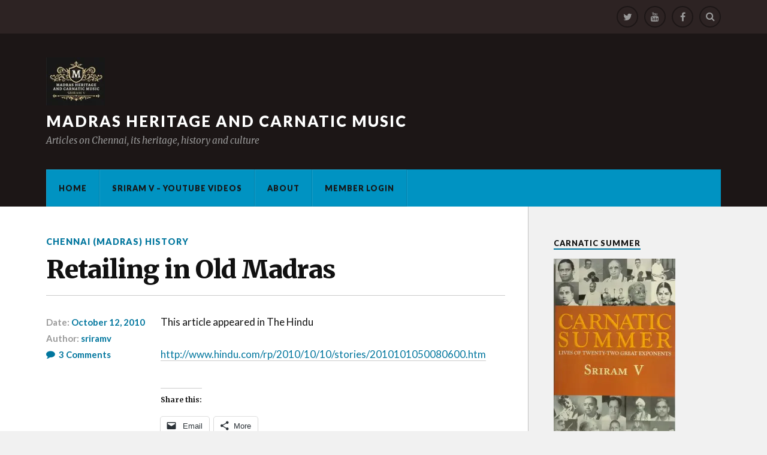

--- FILE ---
content_type: application/javascript
request_url: https://sriramv.com/_static/??-eJydj8sKAjEMRX/IGgpSdSF+SyfNDB2mD5qUwb83XSjoTnch9+YcsleDJQtlgbr1JWaG6mMwidJEzXCfGFusEosmnpmEYWWYmx4ZyuG48mH/hREzbj0Qw+KFdv9gYNGQXvA3eTAzofxvmMlLbzqEyFi6YrGM/dcbw/XRUOM93ezZXU7WXZ19Avbkb3o=
body_size: 20456
content:
/**
 * Define global variables so that the core plugin and 3rd party plugins can use them
 *
 */

// Paid Member Subscription submit buttons
var pms_payment_buttons

// Field wrappers
var $pms_auto_renew_field

// Checked Subscription
var $pms_checked_subscription
var $pms_checked_paygate

// Unavailable gateways message
var $pms_gateways_not_available

// Text placeholder for the payment buttons while processing
var pms_payment_button_loading_placeholder_text

// Form object
var $pms_form

// WPPB Email Confirmation
var is_pb_email_confirmation_on

// Billing Fields
var $pms_section_billing_details

// Billing Fields Toggle
var $pms_billing_toggle

/**
 * Core plugin
 *
 */
jQuery( function($) {

    if( window.history.replaceState ) {

        currentURL = window.location.href;

        currentURL = pms_remove_query_arg( 'pmsscscd', currentURL );
        currentURL = pms_remove_query_arg( 'pmsscsmsg', currentURL );
        currentURL = pms_remove_query_arg( 'pms_gateway_payment_action', currentURL );
        currentURL = pms_remove_query_arg( 'pms_gateway_payment_id', currentURL );
        currentURL = pms_remove_query_arg( 'subscription_plan_id', currentURL );
        currentURL = pms_remove_query_arg( 'pms_wppb_custom_success_message', currentURL );
        currentURL = pms_remove_query_arg( 'redirect_to', currentURL );

        if ( currentURL != window.location.href )
            window.history.replaceState( null, null, currentURL );
    }


    /*
     * Strips one query argument from a given URL string
     *
     */
    function pms_remove_query_arg( key, sourceURL ) {

        var rtn = sourceURL.split("?")[0],
            param,
            params_arr = [],
            queryString = (sourceURL.indexOf("?") !== -1) ? sourceURL.split("?")[1] : "";

        if (queryString !== "") {
            params_arr = queryString.split("&");
            for (var i = params_arr.length - 1; i >= 0; i -= 1) {
                param = params_arr[i].split("=")[0];
                if (param === key) {
                    params_arr.splice(i, 1);
                }
            }

            rtn = rtn + "?" + params_arr.join("&");

        }

        if(rtn.split("?")[1] == "") {
            rtn = rtn.split("?")[0];
        }

        return rtn;
    }

    // Paid Member Subscriptions submit buttons
    pms_payment_buttons  = 'input[name=pms_register], '
    pms_payment_buttons += 'input[name=pms_new_subscription], '
    pms_payment_buttons += 'input[name=pms_change_subscription], '
    pms_payment_buttons += 'input[name=pms_upgrade_subscription], '
    pms_payment_buttons += 'input[name=pms_renew_subscription], '
    pms_payment_buttons += 'input[name=pms_confirm_retry_payment_subscription], '
    pms_payment_buttons += 'input[name=pms_update_payment_method], '
    pms_payment_buttons += '#pms-paypal-express-confirmation-form input[type="submit"], '

    // Profile Builder submit buttons
    pms_payment_buttons += '.wppb-register-user input[name=register]'

    // Subscription plans and payment gateway selectors
    var subscription_plan_selector = 'input[name=subscription_plans]'
    var paygate_selector           = 'input.pms_pay_gate'

    var settings_recurring = $('input[name="pms_default_recurring"]').val()

    $pms_section_billing_details = $('.pms-section-billing-details')
    $pms_billing_toggle          = $('#pms_billing_toggle_checkbox')
    is_pb_email_confirmation_on  = $pms_section_billing_details.siblings('.pms-email-confirmation-payment-message').length > 0 ? true : false

    // Field wrappers
    $pms_auto_renew_field = jQuery( '.pms-subscription-plan-auto-renew' )

    // Checked Subscription
    $pms_checked_subscription = jQuery( subscription_plan_selector + '[type=radio]' ).length > 0 ? jQuery( subscription_plan_selector + '[type=radio]:checked' ) : jQuery( subscription_plan_selector + '[type=hidden]' )
    $pms_checked_paygate      = jQuery( paygate_selector + '[type=radio]' ).length > 0 ? jQuery( paygate_selector + '[type=radio]:checked' ) : jQuery( paygate_selector + '[type=hidden]' )

    // Unavailable gateways message
    $pms_gateways_not_available = jQuery( '#pms-gateways-not-available' )

    pms_payment_button_loading_placeholder_text = $('#pms-submit-button-loading-placeholder-text').text()

    /*
     * Hide "automatically renew subscription" checkbox for manual payment gateway
     *
     */
    jQuery(document).ready( function() {

        /**
         * Set checked payment gateway when clicking on a payment gateway radio
         *
         */
        $( document ).on( 'click', paygate_selector, function() {

            if( $(this).is(':checked') )
                $pms_checked_paygate = $(this)

            // Show / hide extra payment gateway fields
            if( $pms_checked_paygate.data('type') == 'extra_fields' ){
                $('.pms-paygate-extra-fields').hide()
                $('.pms-paygate-extra-fields-' + $pms_checked_paygate.val() ).show()
            } else
                $('.pms-paygate-extra-fields' ).hide()

            // Show billing fields
            handle_billing_fields_display()

            // Show/hide billing cycles
            handle_billing_cycles_display( $pms_checked_paygate.val() )

        })


        /**
         * Handle auto-renew checkbox and payment gateways display when clicking on a subscription plan
         *
         */
        $( document ).on( 'click', subscription_plan_selector + '[type=radio], ' + subscription_plan_selector + '[type="hidden"]', function() {

            if( $(this).is(':checked') )
                $pms_checked_subscription = $(this)

            if( typeof $pms_form == 'undefined' )
                $pms_form = $(this).closest('form')

            handle_auto_renew_field_display()
            handle_payment_gateways_display()

            // Show billing fields
            handle_billing_fields_display()

        })

        /** Billing fields PWYW compatibility */
        $(document).on('change', '.pms_pwyw_pricing', handle_billing_fields_display )
        $(document).on('keyup', '.pms_pwyw_pricing', handle_billing_fields_display )

        /**
         * Handle the auto renew checkbox field display in the page
         *
         */
        function handle_auto_renew_field_display() {

            if ( $pms_checked_subscription.data('recurring') == 1 && $pms_checked_paygate.data('recurring') != 'undefined' )
                $pms_auto_renew_field.show()
            else
                $pms_auto_renew_field.hide()


            if ($pms_checked_subscription.data('recurring') == 0) {

                if (settings_recurring == 1)
                    $pms_auto_renew_field.show()

            }

            if ( ( $pms_checked_subscription.data('fixed_membership') == 'on' && $pms_checked_subscription.data('allow_renew') != 'on' ) || $pms_checked_subscription.data('recurring') == 2 || $pms_checked_subscription.data('recurring') == 3 ) {
                $pms_auto_renew_field.hide()
            }

            if ( ( $pms_checked_subscription.data('fixed_membership') != 'on' && $pms_checked_subscription.data('duration') == 0 ) || ( $pms_checked_subscription.data('price') == 0 && !( $pms_checked_subscription.data('sign_up_fee') > 0 ) ) ) {

                if ( typeof $pms_checked_subscription.data('discountedPrice') == 'undefined' )
                    $pms_auto_renew_field.hide()
                else if ( typeof $pms_checked_subscription.data('isFullDiscount') != 'undefined' && $pms_checked_subscription.data('isFullDiscount') == true && $pms_checked_subscription.data('discountRecurringPayments') == 1 )
                    $pms_auto_renew_field.hide()

            }

            // show auto-renew checkbox for pro-rated plans that recur
            if ( $pms_checked_subscription.data('recurring') != 'undefined' && $pms_checked_subscription.data('recurring') != 3 && $pms_checked_subscription.data('recurring') != 2 ) {

                if ( $pms_checked_subscription.data('fixed_membership') != 'on' || ( $pms_checked_subscription.data('fixed_membership') == 'on' && $pms_checked_subscription.data('allow_renew') == 'on' ) ){

                    if ( typeof $pms_checked_subscription.data('prorated_discount') != 'undefined' && $pms_checked_subscription.data('prorated_discount') > 0 )
                        $pms_auto_renew_field.show()

                }

            }

        }


        /**
         * Handle the payment gateways radio buttons field display in the page
         *
         */
        function handle_payment_gateways_display() {

            // Before anything we display all gateways
            $('#pms-paygates-wrapper').show()
            $(paygate_selector).removeAttr('disabled')
            $(paygate_selector).closest('label').show()


            // Support for "trial"
            if ( $.pms_plan_has_trial() ) {
                $(paygate_selector + ':not([data-trial])').attr('disabled', true);
                $(paygate_selector + ':not([data-trial])').closest('label').hide();

            }


            // Support for "sign_up_fee"
            if ( $.pms_plan_has_signup_fee() ) {

                $(paygate_selector + ':not([data-sign_up_fee])').attr('disabled', true);
                $(paygate_selector + ':not([data-sign_up_fee])').closest('label').hide();

            }


            // Support for "recurring"
            if ($pms_checked_subscription.data('recurring') == 2) {

                $(paygate_selector + ':not([data-recurring])').attr('disabled', true);
                $(paygate_selector + ':not([data-recurring])').closest('label').hide();


            } else if ($pms_checked_subscription.data('recurring') == 1) {

                if ($pms_auto_renew_field.find('input[type=checkbox]').is(':checked')) {
                    $(paygate_selector + ':not([data-recurring])').attr('disabled', true);
                    $(paygate_selector + ':not([data-recurring])').closest('label').hide();
                }

            } else if (!$pms_checked_subscription.data('recurring')) {

                if (settings_recurring == 1) {
                    if ($pms_auto_renew_field.find('input[type=checkbox]').is(':checked')) {
                        $(paygate_selector + ':not([data-recurring])').attr('disabled', true);
                        $(paygate_selector + ':not([data-recurring])').closest('label').hide();
                    }
                } else if (settings_recurring == 2) {

                    $(paygate_selector + ':not([data-recurring])').attr('disabled', true);
                    $(paygate_selector + ':not([data-recurring])').closest('label').hide();

                }

            }


            // Select the first first available payment gateway by default after hiding the gateways
            if ($(paygate_selector + ':not([disabled]):checked').length == 0)
                $(paygate_selector + ':not([disabled])').first().trigger('click');


            if ($(paygate_selector).length > 0) {

                /**
                 * Handle case where no payment gateways are available
                 *
                 */
                if ($(paygate_selector + ':not([disabled])').length == 0) {

                    // Display the "no payment gateways are available" message
                    $pms_gateways_not_available.show();

                    // Hide credit card fields
                    $('.pms-paygate-extra-fields' ).hide()

                    // Disable submit button
                    if ($pms_checked_subscription.data('price') != 0) {

                        if ($pms_checked_subscription.length != 0)
                            $(pms_payment_buttons).attr('disabled', true).addClass('pms-submit-disabled');

                    }

                    /**
                     * Handle case where payment gateways are available for selection
                     *
                     */
                } else {

                    // Hide the "no payment gateways are available" message
                    $pms_gateways_not_available.hide();

                    // Show credit card fields if the selected payment gateway supports credit cards
                    if ( $(paygate_selector + ':not([disabled]):checked[data-type="extra_fields"]').length > 0 ) {
                        $('.pms-paygate-extra-fields').hide()
                        $('.pms-paygate-extra-fields-' + $(paygate_selector + ':not([disabled]):checked[data-type="extra_fields"]').val() ).show()
                    } else if ( $(paygate_selector + ':not([disabled])[type="hidden"][data-type="extra_fields"]').length > 0 ) {
                        $('.pms-paygate-extra-fields').hide()
                        $('.pms-paygate-extra-fields-' + $(paygate_selector + ':not([disabled])[type="hidden"][data-type="extra_fields"]').val() ).show()
                    }

                    // Enable submit button
                    if ($pms_checked_subscription.length != 0)
                        $(pms_payment_buttons).attr('disabled', false).removeClass('pms-submit-disabled');

                }

            }

            // Hide credit card fields if it's a free plan
            if ( $pms_checked_subscription.data('price') == 0 && !$.pms_plan_has_signup_fee() ) {

                if ( $.pms_plan_is_prorated() ){

                    if ( $.pms_checkout_is_recurring() ){

                        if( typeof $pms_form != 'undefined' )
                            $.pms_show_payment_fields( $pms_form )

                        return
                    }

                }

                $('#pms-paygates-wrapper').hide()
                $(paygate_selector).attr('disabled', true)
                $(paygate_selector).closest('label').hide()

                $('.pms-paygate-extra-fields').hide()
                $('.pms-billing-details').hide()
                $('.pms-section-billing-toggle').hide()

            }

        }

        /**
         * Handle the display of recurring period information for subscription plans
         * e.g. pro-rate scenario with free time for a subscription that needs to recur
         *
         */
        function handle_plan_recurring_duration_display() {

            if ( !( $( '#pms-change-subscription-form' ).length > 0 ) )
                return

            $( 'input[name="subscription_plans"]' ).each( function( index, plan ){

                // don't do anything for plans that do not recur or if they don't have a prorated discount
                if ( $(plan).data('recurring') == 3 || ( typeof $(plan).data('prorated_discount') == 'undefined' || $(plan).data('prorated_discount') == 0 ) )
                    return

                // show recurring data for plans that always recur
                if ( ( $(plan).data('recurring') == 2 || settings_recurring == 2 || $('input[name="pms_recurring"]', $pms_auto_renew_field).prop('checked') ) && $( '.pms-subscription-plan-price__recurring', $(plan).parent() ) )
                    $( '.pms-subscription-plan-price__recurring', $(plan).parent() ).show()
                else
                    $( '.pms-subscription-plan-price__recurring', $(plan).parent() ).hide()

            })

        }

        /**
         * Show billing fields if necessary
         */
        function handle_billing_fields_display(){

            if( !( $pms_section_billing_details.length > 0 ) ) {
                $('.pms-section-billing-toggle').hide()
                return
            }

            if ( $pms_checked_subscription.length > 0 && !is_pb_email_confirmation_on && ( $pms_checked_subscription.data('price') != 0 || $.pms_plan_has_signup_fee( $pms_checked_subscription ) ) ) {
                $('.pms-billing-details').attr('style', 'display: flex;');

                if ( $pms_checked_subscription.data('price') > 0 )
                    $('.pms-section-billing-toggle').show()
                else $('.pms-section-billing-toggle').hide()
            }

            let parentForm = $pms_section_billing_details.closest('form').attr('id');

            if ( parentForm === undefined || ( parentForm !== 'pms_edit-profile-form' && !$pms_checked_subscription.length ) ) {
                $('.pms-section-billing-toggle').hide()
                return
            }

            if ( $pms_billing_toggle.length > 0 ) {

                if ( $pms_billing_toggle.is(':checked') ) {
                    $('.pms-billing-details').attr('style', 'display: flex;');
                }
                else {
                    $('.pms-billing-details').hide();
                }

            }

        }

        /**
         * Show/Hide Cycles information in Subscription Plan price section on forms
         */
        function handle_billing_cycles_display( selected_paygate ) {
            let cyclesText = jQuery('.pms-subscription-plan-billing-cycles');

            let gateways = ['manual', 'stripe_connect', 'paypal_connect'];

            if ( gateways.includes(selected_paygate) )
                cyclesText.show();
            else
                cyclesText.hide();

        }


        /**
         * Disable the form submit button when the form is submitted
         *
         */
        jQuery(document).on( 'submit', '.pms-form', disable_form_submit_button )

        if( jQuery( '.wppb-register-user' ).length > 0 && jQuery( '.wppb-register-user .wppb-subscription-plans' ).length > 0 )
            jQuery(document).on('submit', '.wppb-register-user', disable_form_submit_button)

        window.disable_form_submit_button = disable_form_submit_button;
        function disable_form_submit_button( e ){

            if (jQuery(e.target).is('form')) {
                var form = jQuery(e.target)
            } else {
                var form = jQuery(e)
            }

            var target_button = jQuery( 'input[type="submit"], button[type="submit"]', form ).not('#pms-apply-discount').not('input[name="pms_redirect_back"]')[0]

            if ( $(target_button).hasClass('pms-submit-disabled') )
                return false

            $(target_button).data('original-value', $(target_button).val())

            // Replace the button text with the placeholder
            if (pms_payment_button_loading_placeholder_text.length > 0) {

                $(target_button).addClass('pms-submit-disabled').val(pms_payment_button_loading_placeholder_text)

                if ($(target_button).is('button'))
                    $(target_button).text(pms_payment_button_loading_placeholder_text)

            }

        }


        /**
         * Trigger a click on the checked subscription plan when checking / unchecking the
         * auto-renew checkbox as this also takes into account whether the auto-renew field
         * is checked, thus hiding the unneeded payment gateways
         *
         */
        $pms_auto_renew_field.click( function() {

            handle_auto_renew_field_display()
            handle_payment_gateways_display()
            handle_plan_recurring_duration_display()

        });

        /**
         * Handle the Billing Fields Section toggle
         */
        if ($pms_billing_toggle.length > 0) {
            let allRequiredFilled = true;

            $('.pms-billing-details .pms-field-required').each(function() {
                let $input = $(this).find('input, select');

                if ($input.length > 0 && !$input.val()) {
                    allRequiredFilled = false;
                    return false;
                }
            });

            if ( !allRequiredFilled ) {
                $pms_billing_toggle.prop('checked', true);
            }

            $pms_billing_toggle.on('change', function() {
                handle_billing_fields_display();
            });

        }


        /**
         * Trigger a click on the selected subscription plan so that
         * the rest of the checkout interface changes
         *
         */
        handle_auto_renew_field_display()
        handle_payment_gateways_display()
        handle_plan_recurring_duration_display()
        handle_billing_fields_display()

        /**
         * Show the paygates inner wrapper
         *
         */
        $( '#pms-paygates-inner' ).css( 'visibility', 'visible' );


        /**
         * Show/Hide Subscription Plan billing cycle information
         * - info displayed with the Subscription Plan price on forms
         */
        handle_billing_cycles_display( $pms_checked_paygate.val() )

        /**
         * Compatibility when the form is placed inside an Elementor Popup
         */
        jQuery(document).on('elementor/popup/show', function () {

            if ($('.pms-form', $('.elementor-popup-modal')).length > 0) {
                $pms_checked_subscription = jQuery( subscription_plan_selector + '[type=radio]' ).length > 0 ? jQuery( subscription_plan_selector + '[type=radio]:checked' ) : jQuery( subscription_plan_selector + '[type=hidden]' )

                handle_auto_renew_field_display()
                handle_payment_gateways_display()
                handle_plan_recurring_duration_display()
                handle_billing_fields_display()

                $('#pms-paygates-inner').css('visibility', 'visible');
            }

        })

        /**
         * WPPB Conditional Logic compatibility
         */
        if ( $('.wppb-register-user').length != 0 && $('.wppb-subscription-plans').length != 0 ) {

            // if there are 2 or more plans in the form, since they use the same meta name, only the LAST field from the
            // PB Form Fields interface will have a default values selected, but we have no idea which field is displayed
            // so we need to make sure the visible one has it's default plan selected
            pmsHandleDefaultWPPBFormSelectedPlanOnLoad()
            pmsHandleGatewaysDisplayRemove()

            $(document).on( "wppbRemoveRequiredAttributeEvent", pmsHandleGatewaysDisplayRemove )
            $(document).on( "wppbAddRequiredAttributeEvent", pmsHandleGatewaysDisplayShow )
            $(document).on( "wppb_msf_next_step", pmsHandleGatewaysDisplayRemove )
            $(document).on( "wppb_msf_next_step", pmsHandleGatewaysDisplayShow )

            function pmsHandleGatewaysDisplayRemove( event = '' ) {

                if( $( '#pms-paygates-wrapper' ).is( ':hidden' ) )
                    return

                if( event != '' ){

                    if( event.type && event.type != 'wppb_msf_next_step' ){
                        var element = event.target

                        if ( typeof $(element).attr('conditional-name') == 'undefined' || $(element).attr('conditional-name') != 'subscription_plans' )
                            return
                    }

                }

                var visible_plans = false

                $('.wppb-subscription-plans').each( function (index, item) {

                    var only_free_plans = true

                    var $checked = $('.pms-subscription-plan input[type=radio]:checked, .pms-subscription-plan input[type=hidden]', $(item))

                    // Check if field is hidden via conditional logic
                    if ( $checked.attr('conditional-name') === 'subscription_plans' ) {
                        return false
                    }

                    if ( $checked.data('price') && $checked.data('price') > 0 ) {
                        only_free_plans = false
                    }

                    if ( only_free_plans )
                        visible_plans = false
                    else
                        visible_plans = true

                    return false

                })

                if( visible_plans === false ){

                    $('#pms-paygates-wrapper').hide()
                    $( paygate_selector ).attr( 'disabled', true )
                    $( paygate_selector ).closest( 'label' ).hide()

                    $('.pms-paygate-extra-fields').hide()
                    $('.pms-billing-details').hide()
                    $('.pms-section-billing-toggle').hide()

                    $('.pms-price-breakdown__holder').hide()

                    if(typeof element != 'undefined' && element.length > 0 ){
                        $('input[type="submit"], button[type="submit"]', $(element).closest( '.pms-form, .wppb-register-user' ) ).show()
                    }

                } else {
                    pmsHandleDefaultWPPBFormSelectedPlanOnLoad()
                }

            }

            function pmsHandleGatewaysDisplayShow(event = '') {

                if (event != '') {
                    if( event.type && event.type != 'wppb_msf_next_step' ){
                        var element = event.target

                        if ( typeof $(element).attr('conditional-name') == 'undefined' || $(element).attr('conditional-name') != 'subscription_plans' )
                            return
                    }
                }

                var visible_plans = false

                $('.wppb-subscription-plans').each( function (index, item) {

                    var only_free_plans = true

                    var $checked = $('.pms-subscription-plan input[type=radio]:checked, .pms-subscription-plan input[type=hidden]', $(item) )

                    // Check if field is hidden via conditional logic
                    if ( $checked.attr('conditional-name') === 'subscription_plans' ) {
                        return false
                    }

                    if ( $checked.data('price') && $checked.data('price' ) > 0) {
                        only_free_plans = false
                    }

                    if ( only_free_plans )
                        visible_plans = false
                    else
                        visible_plans = true

                    return false

                })

                if ( visible_plans === false ) {

                    $('#pms-paygates-wrapper').hide()
                    $(paygate_selector).attr('disabled', true)
                    $(paygate_selector).closest('label').hide()

                    $('.pms-paygate-extra-fields').hide()
                    $('.pms-billing-details').hide()
                    $('.pms-section-billing-toggle').hide()

                    $('.pms-price-breakdown__holder').hide()

                    if(typeof element != 'undefined' && element.length > 0 ){
                        $('input[type="submit"], button[type="submit"]', $(element).closest( '.pms-form, .wppb-register-user' ) ).show()
                    }

                } else {

                    $('#pms-paygates-wrapper').show()
                    $(paygate_selector).removeAttr('disabled')
                    $(paygate_selector).closest('label').show()

                    $('.pms-paygate-extra-fields').show()
                    $('.pms-billing-details').attr('style', 'display: flex;');
                    $('.pms-section-billing-toggle').show()

                    $('.pms-price-breakdown__holder').show()

                    // If PayPal Connect is selected, show the PayPal Connect extra fields
                    if ( ( $( 'input[type=radio][name=pay_gate]:checked' ).val() == 'paypal_connect' || $('input[type=hidden][name=pay_gate]').val() == 'paypal_connect' ) && 
                      ( !$( 'input[type=radio][name=pay_gate]:checked' ).is(':disabled') || !$('input[type=hidden][name=pay_gate]').is(':disabled') ) 
                    ){
                        $( '.pms-paygate-extra-fields-paypal_connect' ).show()
                        $( '.wppb-register-user .form-submit input[type="submit"], .wppb-register-user.form-submit button[type="submit"]' ).last().hide()
                    }

                }

            }

            function pmsHandleDefaultWPPBFormSelectedPlanOnLoad() {

                if( !( jQuery( '#wppb-register-user' ).length > 0 ) )
                    return

                // 2 or more plans in the form
                if( !( jQuery( '.wppb-subscription-plans').length > 1 ) )
                    return

                jQuery('.wppb-subscription-plans' ).each( function(){

                    if( jQuery( this ).is( ':visible' ) ){

                        jQuery( this ).find("input[name=\'subscription_plans\']").each(function (index, item) {

                            if ( typeof jQuery(item).data("default-selected") != "undefined" && jQuery(item).data("default-selected") == true ) {
                                jQuery(item).prop("checked", "checked")
                                jQuery(item).trigger("click")
                            }

                        })

                        return
                    }

                })

            }

        }

        /**
         * On the Change Subscription form change the button name based on which plans group the user clicks
         */
        if( $('#pms-change-subscription-form').length > 0 ){

            if ( $pms_checked_subscription.closest('.pms-upgrade__group').hasClass('pms-upgrade__group--upgrade') ){

                $('#pms-change-subscription-form input[name="pms_change_subscription"]').val($('#pms-change-subscription-form input[name="pms_button_name_upgrade"]').val())
                $('#pms-change-subscription-form input[name="form_action"]').val($('#pms-change-subscription-form input[data-name="upgrade_subscription"]').val())

            } else if ( $pms_checked_subscription.closest('.pms-upgrade__group').hasClass('pms-upgrade__group--downgrade') ){

                $('#pms-change-subscription-form input[name="pms_change_subscription"]').val($('#pms-change-subscription-form input[name="pms_button_name_downgrade"]').val())
                $('#pms-change-subscription-form input[name="form_action"]').val($('#pms-change-subscription-form input[data-name="downgrade_subscription"]').val())

            }

            $('#pms-change-subscription-form .pms-upgrade__group--upgrade .pms-subscription-plan input').on('click', function () {

                $('#pms-change-subscription-form input[name="pms_change_subscription"]').val($('#pms-change-subscription-form input[name="pms_button_name_upgrade"]').val())
                $('#pms-change-subscription-form input[name="form_action"]').val($('#pms-change-subscription-form input[data-name="upgrade_subscription"]').val())

            })

            $('#pms-change-subscription-form .pms-upgrade__group--downgrade .pms-subscription-plan input').on('click', function () {

                $('#pms-change-subscription-form input[name="pms_change_subscription"]').val($('#pms-change-subscription-form input[name="pms_button_name_downgrade"]').val())
                $('#pms-change-subscription-form input[name="form_action"]').val($('#pms-change-subscription-form input[data-name="downgrade_subscription"]').val())

            })

            $('#pms-change-subscription-form .pms-upgrade__group--change .pms-subscription-plan input').on('click', function () {

                $('#pms-change-subscription-form input[name="pms_change_subscription"]').val($('#pms-change-subscription-form input[name="pms_button_name_change"]').val())
                $('#pms-change-subscription-form input[name="form_action"]').val('')

            })

        }

    })


    /*
     * Add field error for a given element name
     *
     */
    $.pms_add_field_error = function( error, field_name ) {

        if( error == '' || error == 'undefined' || field_name == '' || field_name == 'undefined' )
            return false;

        $field          = $('[name=' + field_name + ']');
        $field_wrapper  = $field.closest('.pms-field');

        error = '<p>' + error + '</p>';

        if( $field_wrapper.find('.pms_field-errors-wrapper').length > 0 )
            $field_wrapper.find('.pms_field-errors-wrapper').html( error );
        else
            $field_wrapper.append('<div class="pms_field-errors-wrapper pms-is-js">' + error + '</div>');

    }

    $.pms_add_general_error = function( error ){
        if( error == '' || error == 'undefined' )
            return false

        var target = $('.pms-form')

        target.prepend( '<div class="pms_field-errors-wrapper pms-is-js"><p>' + error + '</p></div>' )
    }

    $.pms_add_subscription_plans_error = function( error ){
        if( error == '' || error == 'undefined' )
            return false

        $('<div class="pms_field-errors-wrapper pms-is-js"><p>' + error + '</p></div>').insertBefore( '#pms-paygates-wrapper' )
    }

    $.pms_add_recaptcha_field_error = function( error, payment_button ){

        $field_wrapper = $( '#pms-recaptcha-register-wrapper', $(payment_button).closest('form') )

        error = '<p>' + error + '</p>'

        if ( $field_wrapper.find('.pms_field-errors-wrapper').length > 0 )
            $field_wrapper.find('.pms_field-errors-wrapper').html(error)
        else
            $field_wrapper.append('<div class="pms_field-errors-wrapper pms-is-js">' + error + '</div>')
    }       

    /**
     * Check if a plan has trial enabled
     */
    $.pms_plan_has_trial = function( element = null ) {

        if( element == null )
            element = $pms_checked_subscription

        if (typeof element.data('trial') == 'undefined' || element.data('trial') == '0' )
            return false

        return true

    }

    /**
     * Check if a plan has sign-up fee enabled
     */
    $.pms_plan_has_signup_fee = function( element = null ) {

        if( element == null )
            element = $pms_checked_subscription

        if( typeof element.data('sign_up_fee') == 'undefined' || element.data('sign_up_fee') == '0' )
            return false

        return true

    }

    /**
     * Check if a plan is prorated
     */
    $.pms_plan_is_prorated = function( element = null ) {

        if ( !( $('#pms-change-subscription-form').length > 0 ) )
            return false

        if( element == null )
            element = $pms_checked_subscription

        if ( typeof element.data('prorated_discount') != 'undefined' && element.data('prorated_discount') > 0 )
            return true

        return false

    }

    /**
     * Checks if a given/selected plan plus the current form state create a recurring checkout
     */
    $.pms_checkout_is_recurring = function( element = null ) {

        if( element == null )
            element = $pms_checked_subscription

        if ( ( settings_recurring == '2' || $('input[name="pms_recurring"]', $pms_auto_renew_field).prop('checked') || element.data('recurring') == 2 ) && element.data('recurring') != 3 )
            return true

        return false

    }

    /**
     * Function to hide payment fields
     *
     */
    $.pms_hide_payment_fields = function( form ) {

        if( typeof form == 'undefined' )
            return

        if ( typeof form.pms_paygates_wrapper == 'undefined' )
            form.pms_paygates_wrapper = form.find('#pms-paygates-wrapper').clone()

        form.find('#pms-paygates-wrapper').replaceWith('<span id="pms-paygates-wrapper">')

        form.find('.pms-paygate-extra-fields').hide()

        // When hiding PayPal we need to restore the register button
        if ( form.find('.pms-paygate-extra-fields-paypal_connect').length > 0 ){
            if ( typeof $pms_checked_paygate != 'undefined' && $pms_checked_paygate.val() == 'paypal_connect' ){
                form.find( 'input[type="submit"], button[type="submit"]' ).show()
            }
        }

        if ( typeof PMS_ChosenStrings !== 'undefined' && $.fn.chosen != undefined ) {
            form.find('#pms_billing_country').chosen('destroy')
            form.find('#pms_billing_state').chosen('destroy')
        }

        if ( typeof form.pms_billing_details == 'undefined' ) {
            form.pms_billing_details = form.find('.pms-billing-details').clone()
        }

        form.find('.pms-billing-details').replaceWith('<span class="pms-billing-details">')

        $('.pms-section-billing-toggle').hide();

    }

    /**
     * Function to show payment fields
     *
     */
    $.pms_show_payment_fields = function( form ) {

        if( typeof form == 'undefined' )
            return

        if ( typeof form.pms_paygates_wrapper != 'undefined' )
            form.find('#pms-paygates-wrapper').replaceWith( form.pms_paygates_wrapper )

        if ( typeof $pms_checked_paygate != 'undefined' && $pms_checked_paygate.data('type') == 'extra_fields' )
            form.find('.pms-paygate-extra-fields-' + $pms_checked_paygate.val() ).show()

        // When showing PayPal we need to hide the register button
        if ( form.find('.pms-paygate-extra-fields-paypal_connect').length > 0 ){
            if ( typeof $pms_checked_paygate != 'undefined' && $pms_checked_paygate.val() == 'paypal_connect' ){
                form.find( 'input[type="submit"]:not([name="pms_redirect_back"]):not([id="pms-apply-discount"]), button[type="submit"]' ).hide()
            }
        }

        if ( typeof form.pms_billing_details != 'undefined' ) {

            form.find('.pms-billing-details').replaceWith(form.pms_billing_details)

            $('.pms-section-billing-toggle').show();

            if ( typeof PMS_ChosenStrings !== 'undefined' && $.fn.chosen != undefined ) {

                form.find('#pms_billing_country').chosen(PMS_ChosenStrings)

                if ( $('#pms_billing_state option').length > 0 )
                    form.find('#pms_billing_state').chosen(PMS_ChosenStrings)

            }

        }

    }

    /**
     * Checks if a given/selected plan plus the current form state create a checkout without a payment, we call it setup_intents similar to Stripe
     */
    $.pms_checkout_is_setup_intents = function () {

        let selected_plan = $(subscription_plan_selector + '[type=radio]').length > 0 ? $(subscription_plan_selector + '[type=radio]:checked') : $(subscription_plan_selector + '[type=hidden]')

        if ( typeof selected_plan.data('trial') != 'undefined' && selected_plan.data('trial') == '1' && !$.pms_plan_has_signup_fee( selected_plan ) )
            return true
        // If a 100% discount code is used, initial amount will be 0
        else if ( $('input[name="discount_code"]').length > 0 && $('input[name="discount_code"]').val().length > 0 && typeof selected_plan.data('price') != 'undefined' && selected_plan.data('price') == '0' )
            return true
        // Pro-rated subscriptions
        else if ($.pms_plan_is_prorated(selected_plan) && typeof selected_plan.data('price') != 'undefined' && selected_plan.data('price') == '0')
            return true

        return false

    }

    /**
     * Adds validation errors to the WPPB form
     */
    $.pms_form_add_wppb_validation_errors = function ( errors, current_button ) {

        let scroll = false

        // errors is of the form: FIELD_ID => FIELD_ERROR
        jQuery.each(errors, function (key, value) {

            let field = jQuery('#wppb-form-element-' + key)

            field.addClass('wppb-field-error')
            field.append(value)

            scroll = true

        })

        if ( scroll )
            $.pms_form_scrollTo( '.wppb-register-user', current_button )

    }

    /**
     * Adds validation errors to the Stripe credit card information
     */
    $.pms_stripe_add_credit_card_error = function (error) {

        if (error == '' || error == 'undefined')
            return false

        $field_wrapper = $('.pms-paygate-extra-fields-stripe_connect');

        error = '<p>' + error + '</p>'

        if ($field_wrapper.find('.pms_field-errors-wrapper').length > 0)
            $field_wrapper.find('.pms_field-errors-wrapper').html(error)
        else
            $field_wrapper.append('<div class="pms_field-errors-wrapper pms-is-js">' + error + '</div>')

    }

    $.pms_form_add_validation_errors = function (errors, payment_button) {

        var scrollLocation = '';

        $.each(errors, function (index, value) {

            if (value.target == 'form_general') {
                $.pms_add_general_error(value.message)

                scrollLocation = '.pms-form'
            } else if (value.target == 'subscription_plan' || value.target == 'subscription_plans' || value.target == 'payment_gateway') {
                $.pms_add_subscription_plans_error(value.message)

                if (scrollLocation == '')
                    scrollLocation = '.pms-field-subscriptions'
            } else if (value.target == 'credit_card') {
                $.pms_stripe_add_credit_card_error(value.message)

                if (scrollLocation == '')
                    scrollLocation = '#pms-paygates-wrapper'
            } else if (value.target == 'recaptcha-register') {

                $.pms_add_recaptcha_field_error(value.message, payment_button)

            } else {
                $.pms_add_field_error(value.message, value.target)

                if ( scrollLocation == '' && value.target.indexOf('pms_billing') !== -1 )
                    scrollLocation = '.pms-billing-details'
                else if( scrollLocation == '' && value.target.indexOf('pms_gift_recipient_email') !== -1 )
                    scrollLocation = '.pms-gift-details'
                else
                    scrollLocation = '.pms-form'
            }

        })

        if ($(payment_button).attr('name') == 'pms_update_payment_method' && scrollLocation == '#pms-paygates-wrapper')
            scrollLocation = '#pms-stripe-connect';

        $.pms_form_scrollTo(scrollLocation, payment_button)

    }

    $.pms_form_reset_submit_button = function(target) {

        if (!target.data || !target.data('original-value') || typeof target.data('original-value') == undefined) {
            value = target.val()
        } else {
            value = target.data('original-value')
        }

        setTimeout(function () {
            target.attr('disabled', false).removeClass('pms-submit-disabled').val(value).blur()

            if ($(target).is('button'))
                $(target).text(value)

        }, 1)

    }

    $.pms_form_scrollTo = function( scrollLocation, payment_button )  {

        var form = $( scrollLocation )[0]

        if (typeof form == 'undefined') {
            $.pms_form_reset_submit_button( payment_button )
            return
        }

        var coord = form.getBoundingClientRect().top + window.scrollY
        var offset = -170

        window.scrollTo({
            top: coord + offset,
            behavior: 'smooth'
        })

        $.pms_form_reset_submit_button( payment_button )

    }

    $.pms_form_remove_errors = function() {

        $('.pms_field-errors-wrapper').remove()

        if ($('.pms-stripe-error-message').length > 0)
            $('.pms-stripe-error-message').remove()

        if ($('.wppb-register-user').length > 0) {

            $('.wppb-form-error').remove()

            $('.wppb-register-user .wppb-form-field').each(function () {

                $(this).removeClass('wppb-field-error')

            })

        }

    }

    $.pms_form_get_data = async function( current_button, verify_captcha = false ) {

        if (!current_button)
            return false

        var form = $(current_button).closest('form')

        // grab all data from the form
        var data = form.serializeArray().reduce(function (obj, item) {
            obj[item.name] = item.value
            return obj
        }, {})

        // setup our custom AJAX action and add the current page URL
        data.action       = 'pms_process_checkout'
        data.current_page = window.location.href
        data.pms_nonce    = $('#pms-process-checkout-nonce').val()
        data.form_type    = $('.wppb-register-user .wppb-subscription-plans').length > 0 ? 'wppb' : $('.pms-ec-register-form').length > 0 ? 'pms_email_confirmation' : 'pms'

        /**
         * Add the name of the submit button as a key to the request data
         * this is necessary for logged in actions like change, retry or renew subscription
         */
        data[current_button.attr('name')] = true

        /**
         * Add the form_action field from the form necessary for Change Subscription form requests
         */
        if ($('input[name="form_action"]', form) && $('input[name="form_action"]', form).length > 0)
            data.form_action = $('input[name="form_action"]', form).val()

        // add WPPB fields metadata to request if necessary
        if (data.form_type == 'wppb') {
            data.wppb_fields = $.pms_form_get_wppb_fields(current_button)
            
            // Add the send credentials checkbox to the request separately
            if( $('input[name="send_credentials_via_email"]', form).length > 0 && $('input[name="send_credentials_via_email"]', form).is(':checked') )
                data.send_credentials_via_email = 'sending'
            else
                data.send_credentials_via_email = ''

        }

        // if user is logged in, set form type to current form
        if ($('body').hasClass('logged-in'))
            data.form_type = $('input[type="submit"], button[type="submit"]', form).not('#pms-apply-discount').not('input[name="pms_redirect_back"]').attr('name')

        // This will be used to determine if the checkout involves a payment or not in case of a trial subscription
        if ($.pms_checkout_is_setup_intents())
            data.setup_intent = true

        if (data.pms_current_subscription)
            data.subscription_id = data.pms_current_subscription

        // Recaptcha Compatibility
        // If reCaptcha field was not validated, don't send data to the server
        if (verify_captcha && typeof data['g-recaptcha-response'] != 'undefined' && data['g-recaptcha-response'] == '') {

            if ( data.form_type == 'wppb' )
                $.pms_form_add_wppb_validation_errors({ recaptcha: { field: 'recaptcha', error: '<span class="wppb-form-error">This field is required</span>' } }, current_button)
            else
                $.pms_add_recaptcha_field_error( 'Please complete the reCaptcha.', current_button )

            $.pms_form_reset_submit_button( current_button )

            return false

        }

        return data

    }

    $.pms_form_get_wppb_fields = function( current_button ) {

        var fields = {}

        // Taken from Multi Step Forms
        jQuery('li.wppb-form-field', jQuery(current_button).closest('form')).each(function () {

            if (jQuery(this).attr('class').indexOf('heading') == -1 && jQuery(this).attr('class').indexOf('wppb_billing') == -1
                && jQuery(this).attr('class').indexOf('wppb_shipping') == -1 && jQuery(this).attr('class').indexOf('wppb-shipping') == -1) {

                var meta_name;

                if (jQuery(this).hasClass('wppb-repeater') || jQuery(this).parent().attr('data-wppb-rpf-set') == 'template' || jQuery(this).hasClass('wppb-recaptcha')) {
                    return true;
                }

                if (jQuery(this).hasClass('wppb-send-credentials-checkbox'))
                    return true;

                /* exclude conditional required fields */
                if (jQuery(this).find('[conditional-value]').length !== 0) {
                    return true;
                }

                fields[jQuery(this).attr('id')] = {};
                fields[jQuery(this).attr('id')]['class'] = jQuery(this).attr('class');

                if (jQuery(this).hasClass('wppb-woocommerce-customer-billing-address')) {
                    meta_name = 'woocommerce-customer-billing-address';
                } else if (jQuery(this).hasClass('wppb-woocommerce-customer-shipping-address')) {
                    meta_name = 'woocommerce-customer-shipping-address';

                    if (!jQuery('.wppb-woocommerce-customer-billing-address #woo_different_shipping_address', jQuery(current_button).closest('form')).is(':checked')) {
                        return true;
                    }
                } else {
                    meta_name = jQuery(this).find('label').attr('for');

                    //fields[jQuery( this ).attr( 'id' )]['required'] = jQuery( this ).find( 'label' ).find( 'span' ).attr( 'class' );
                    fields[jQuery(this).attr('id')]['title'] = jQuery(this).find('label').first().text().trim();
                }

                fields[jQuery(this).attr('id')]['meta-name'] = meta_name;

                if (jQuery(this).parent().parent().attr('data-wppb-rpf-meta-name')) {
                    var repeater_group = jQuery(this).parent().parent();

                    fields[jQuery(this).attr('id')]['extra_groups_count'] = jQuery(repeater_group).find('#' + jQuery(repeater_group).attr('data-wppb-rpf-meta-name') + '_extra_groups_count').val();
                }

                if (jQuery(this).hasClass('wppb-woocommerce-customer-billing-address')) {
                    var woo_billing_fields_fields = {};

                    jQuery('ul.wppb-woo-billing-fields li.wppb-form-field', jQuery(current_button).closest('form')).each(function () {
                        if (!jQuery(this).hasClass('wppb_billing_heading')) {
                            woo_billing_fields_fields[jQuery(this).find('label').attr('for')] = jQuery(this).find('label').text();
                        }
                    });

                    fields[jQuery(this).attr('id')]['fields'] = woo_billing_fields_fields;
                }

                if (jQuery(this).hasClass('wppb-woocommerce-customer-shipping-address')) {
                    var woo_shipping_fields_fields = {};

                    jQuery('ul.wppb-woo-shipping-fields li.wppb-form-field', jQuery(current_button).closest('form')).each(function () {
                        if (!jQuery(this).hasClass('wppb_shipping_heading')) {
                            woo_shipping_fields_fields[jQuery(this).find('label').attr('for')] = jQuery(this).find('label').text();
                        }
                    });

                    fields[jQuery(this).attr('id')]['fields'] = woo_shipping_fields_fields;
                }
            }
        })

        return fields

    }

    /*
    * GDPR Delete button
     */
    jQuery("#pms-delete-account").on("click", function (e) {
        e.preventDefault();

        var pmsDeleteUser = prompt(pmsGdpr.delete_text);
        if( pmsDeleteUser === "DELETE" ) {
            window.location.replace(pmsGdpr.delete_url);
        }
        else{
            alert( pmsGdpr.delete_error_text );
        }
    })

})


/*
 * Profile Builder Compatibility
 *
 */
jQuery( function($) {

    $(document).ready( function() {

        /**
         * Hide email confirmation payment message if no subscription plan is checked, or a free subscription is selected
         */

        // Handle on document ready
        if ( ( $('.pms-subscription-plan input[type=radio][data-price="0"]').is(':checked') || $('.pms-subscription-plan input[type=hidden]').attr( 'data-price' ) == '0' ||
            $('.pms-subscription-plan input[type=radio]').prop('checked') == false ) && !$.pms_plan_has_signup_fee() ) {

            $('.pms-email-confirmation-payment-message').hide()
        }

        if( $('.pms-subscription-plan input[type=radio]').length > 0 ) {

            var has_paid_subscription = false

            $('.pms-subscription-plan input[type=radio]').each( function() {
                if( $(this).data('price') != 0 || $.pms_plan_has_signup_fee( $(this) ) )
                    has_paid_subscription = true
            })

            if( !has_paid_subscription )
                $('.pms-email-confirmation-payment-message').hide()

        }

        // Handle clicking on the subscription plans
        $('.pms-subscription-plan input[type=radio]').click(function(){

            if ( $('.pms-subscription-plan input[type=radio][data-price="0"]').is(':checked') && !$.pms_plan_has_signup_fee( $(this) ) )
                $('.pms-email-confirmation-payment-message').hide()
            else
                $('.pms-email-confirmation-payment-message').show()

        })

        $('.wppb-edit-user input[required]').on('invalid', function(e){
            $.pms_reset_submit_button( $('.wppb-edit-user .wppb-subscription-plans input[type="submit"]').first() )
        })

    })

})


/**
 * Billing Fields
 */
jQuery( function($) {

    $(document).ready( function() {

        // States field
        if( typeof PMS_States == 'undefined' || !PMS_States )
            return

        pms_handle_billing_state_field_display()

        $(document).on( 'change', '#pms_billing_country', function() {

            pms_handle_billing_state_field_display()

        })

        if( typeof PMS_ChosenStrings !== 'undefined' && $.fn.chosen != undefined ){
            $('#pms_billing_country').chosen( PMS_ChosenStrings )

            if( $('#pms_billing_state option').length > 0 )
                $('#pms_billing_state').chosen( PMS_ChosenStrings )
        }

        // Autocomplete email address
        $( 'input[name=pms_billing_email], input[name=pms_billing_first_name], input[name=pms_billing_last_name]' ).each(function () {

            if ( $(this).val() != '' )
                $(this).addClass('pms-has-value')

        })

    })

    /**
     * Fill up Email Address, First Name and Last Name based on what the user has type in the other fields
     *
     */
    $(document).on('keyup', '#pms_user_email, .wppb-form-field input[name=email]', function () {

        if ( $(this).closest('form').find('[name=pms_billing_email]').length == 0 )
            return false

        if ( $(this).closest('form').find('[name=pms_billing_email]').hasClass('pms-has-value') )
            return false

        $(this).closest('form').find('[name=pms_billing_email]').val( $(this).val() )

    })

    $(document).on('keyup', '#pms_first_name', function () {

        if ( $(this).closest('form').find('[name=pms_billing_first_name]').length == 0 )
            return false

        if ( $(this).closest('form').find('[name=pms_billing_first_name]').hasClass('pms-has-value') )
            return false

        $(this).closest('form').find('[name=pms_billing_first_name]').val( $(this).val() )

    })

    $(document).on('keyup', '#pms_last_name', function () {

        if ( $(this).closest('form').find('[name=pms_billing_last_name]').length == 0 )
            return false

        if ( $(this).closest('form').find('[name=pms_billing_last_name]').hasClass('pms-has-value') )
            return false

        $(this).closest('form').find('[name=pms_billing_last_name]').val( $(this).val() )

    })

    function pms_handle_billing_state_field_display(){

        var country = $('#pms_billing_country').val()

        if( PMS_States[country] ){

            if( typeof PMS_ChosenStrings !== 'undefined' && $.fn.chosen != undefined )
                $('.pms-billing-state__select').chosen('destroy')

            $('.pms-billing-state__select option').remove()
            $('.pms-billing-state__select').append('<option value=""></option>');

            for( var key in PMS_States[country] ){
                if( PMS_States[country].hasOwnProperty(key) )
                    $('.pms-billing-state__select').append('<option value="'+ key +'">'+ PMS_States[country][key] +'</option>')
            }

            var prevValue = $('.pms-billing-state__input').val()

            if( prevValue != '' )
                $('.pms-billing-state__select').val( prevValue )

            $('.pms-billing-state__input').removeAttr('name').removeAttr('id').hide()
            $('.pms-billing-state__select').attr('name','pms_billing_state').attr('id','pms_billing_state').show()

            if( typeof PMS_ChosenStrings !== 'undefined' && $.fn.chosen != undefined )
                $('.pms-billing-state__select').chosen( PMS_ChosenStrings )

        } else {

            if( typeof PMS_ChosenStrings !== 'undefined' && $.fn.chosen != undefined )
                $('.pms-billing-state__select').chosen('destroy')

            $('.pms-billing-state__select').removeAttr('name').removeAttr('id').hide()
            $('.pms-billing-state__input').attr('name','pms_billing_state').attr('id','pms_billing_state').show()

        }

    }

    /**
     * Extra Subscription and Discount Options add-on -> Show/Hide Invite code input
     *
     */
    var $inviteCodeField = $(".pms-invite-code-field");

    if( $inviteCodeField.length > 0 ){
        toggleInviteCodeField();
    
        $(document).on("change", "input[name='subscription_plans']", toggleInviteCodeField);
    }
    
    function toggleInviteCodeField() {
        var $subscriptionPlans = $("input[name='subscription_plans']");
    
        if( $subscriptionPlans.length == 0 ) {
            $inviteCodeField.hide();
            return;
        }
    
        var $selected;
    
        if($subscriptionPlans.length === 1){
            $selected = $subscriptionPlans;
        }
        else if($subscriptionPlans.length > 1){
            $selected = $("input[name='subscription_plans']:checked");
        }
    
        if (!$selected || !$selected.length) {
            $inviteCodeField.hide();
            return;
        }
    
        var hasInviteCode = ($selected.attr("data-has_invite_code") || "").toLowerCase();
    
        $inviteCodeField.toggle(hasInviteCode === "yes");
    }
})


;
/**
 * Initialize Stripe Connect payment gateway
 * @param {jQuery} $ - jQuery instance
 */
async function pms_stripe_maybe_load_gateway( $ ) {

    if( !( $('#stripe-pk').length > 0 ) ){
        return false
    }

    var stripe_pk = $( '#stripe-pk' ).val()

    //compatibility with PB conditional logic. if there are multiple subscription plans fields and the first one is hidden then it won't have a value attribute because of conditional logic
    if( typeof stripe_pk == 'undefined' || stripe_pk == '' )
        stripe_pk = $('#stripe-pk').attr('conditional-value')

    if( typeof stripe_pk == 'undefined' )
        return false

    if ( typeof pms.stripe_connected_account == 'undefined' || pms.stripe_connected_account == '' ){
        console.log( 'Before you can accept payments, you need to connect your Stripe Account by going to Dashboard -> Paid Member Subscriptions -> Settings -> Payments.' )
        return false
    }

    var elements                     = false
    var elements_setup_intent        = false
    var update_elements_setup_intent = false
    var stripe                       = false

    var $payment_element        = ''
    var $elements_instance_slug = ''

    var cardIsEmpty = true
    var recreating_payment_element = false
    var email_change_debounce_timer = null

    var subscription_plan_selector = 'input[name=subscription_plans]'
    var paygate_selector           = 'input.pms_pay_gate'

    var stripe_appearance = {}

    if( pms.pms_elements_appearance_api )
        stripe_appearance = pms.pms_elements_appearance_api

    var StripeData = {
        stripeAccount: pms.stripe_connected_account
    }

    if( pms.stripe_locale )
        StripeData.locale = pms.stripe_locale

    stripe = Stripe( stripe_pk, StripeData )

    var stripe_payment_intent_options = {
        mode                 : 'payment',
        currency             : pms.currency,
        amount               : 1099,
        paymentMethodCreation: 'manual',
        appearance           : stripe_appearance,
    }

    var stripe_setup_intent_options = {
        mode                 : 'setup',
        currency             : pms.currency,
        paymentMethodCreation: 'manual',
        appearance           : stripe_appearance,
    }

    if( pms.off_session_payments && pms.off_session_payments == 1 ){
        stripe_payment_intent_options.setupFutureUsage = 'off_session'
        stripe_setup_intent_options.setupFutureUsage   = 'off_session'
    }

    if( pms.pms_customer_session ){
        stripe_payment_intent_options.customerSessionClientSecret = pms.pms_customer_session
        stripe_setup_intent_options.customerSessionClientSecret   = pms.pms_customer_session
    }

    elements              = stripe.elements( stripe_payment_intent_options )
    elements_setup_intent = stripe.elements( stripe_setup_intent_options )

    stripeConnectInit()

    // Validate currency for currently selected subscription plan if MC add-on is active
    if ( pms.pms_mc_addon_active )
        await pms_stripe_validate_sdk_checkout_currency( $( $pms_checked_subscription ) );

    // Declare reCaptcha callback as already executed
    if( typeof pms_initialize_recaptcha_v3 == 'function' ){
        window.pmsRecaptchaCallbackExecuted = true
        
        jQuery('.pms-form').off('submit', pms_initialize_recaptcha_v3 );
    }

    if( typeof wppbInitializeRecaptchaV3 == 'function' ){
        window.wppbRecaptchaCallbackExecuted = true
    }

    // Update Stripe Payment Intent on subscription plan change
    $(document).on('click', subscription_plan_selector, async function ( event ) {

        if ( pms.pms_mc_addon_active ){
            await pms_stripe_validate_sdk_checkout_currency( $(this) );
        }

        stripeConnectInit()

    })

    $(document).on('click', '.pms-subscription-plan-auto-renew input[name="pms_recurring"]', function ( event ) {

        if( $(this).prop('checked') ){
            elements.update( { setupFutureUsage: 'off_session' } );
        } else {
            elements.update( { setupFutureUsage: null } );
        }

    })

    // This was added for Link support.
    // After the user email is entered, the payment element is destroyed and then recreated using the new parameters.
    $(document).on('change', '.pms-form .pms-user-email-field input[name="user_email"], .wppb-register-user input[name="email"], .pms-form .pms-billing-details input[name="pms_billing_email"]', function ( event ) {

        // Skip if already recreating
        if( recreating_payment_element ){
            return
        }

        let element = $(this)
        let email = $(this).val()

        // Clear any pending debounce timer
        if( email_change_debounce_timer ){
            clearTimeout( email_change_debounce_timer )
        }

        if( email.length > 0 ){
            
            // Disable the input to prevent multiple submissions
            element.attr('disabled', true)
            
            pms_stripe_show_spinner()

            email_change_debounce_timer = setTimeout( function(){
                
                recreating_payment_element = true

                // Only destroy if element exists
                if( $payment_element && $payment_element != '' ){
                    $payment_element.destroy()
                    $payment_element = ''
                }

                setTimeout( function(){
                    stripeConnectInit()
                    element.attr('disabled', false)
                    recreating_payment_element = false
                }, 300 )

            }, 250 )
        }

    })

    // Discount applied
    $(document).on('pms_discount_success', stripeConnectInit )
    $(document).on('pms_discount_error', stripeConnectInit )
    
    // Update elements price when taxes are applied or removed
    $(document).on('pms_tax_applied', function ( event, data ) {

        if( data.total > 0 ){
            elements.update( { amount: pms_stripe_convert_amount_to_cents( data.total ) } );
        }

    })

    $(document).on('pms_tax_removed', function ( event ) {

        if( typeof $pms_checked_subscription != 'undefined' ){

            let price = $pms_checked_subscription.data( 'price' )

            if( price > 0 ){
                elements.update( { amount: pms_stripe_convert_amount_to_cents( price ) } );
            }
        }

    })

    // Show credit card details on the update payment method form
    if ( $( 'input[name="pms_update_payment_method"]' ).length > 0 && $( '.pms-paygate-extra-fields-stripe_connect' ).length > 0 ){
        $('.pms-paygate-extra-fields-stripe_connect').show()
    }

    // Paid Member Subscription submit buttons
    var payment_buttons  = 'input[name=pms_register], ';
        payment_buttons += 'input[name=pms_new_subscription], ';
        payment_buttons += 'input[name=pms_change_subscription], ';
        payment_buttons += 'input[name=pms_upgrade_subscription], ';
        payment_buttons += 'input[name=pms_renew_subscription], ';
        payment_buttons += 'input[name=pms_confirm_retry_payment_subscription], ';

    // Profile Builder submit buttons
    payment_buttons += '.wppb-register-user input[name=register]';

    // WPPB Recaptcha
    $(document).on( 'wppb_invisible_recaptcha_success', stripeConnectPaymentGatewayHandler )

    $(document).on('submit', '.pms-form', async function (e) {

        if( e.target && ( jQuery( e.target ).attr('id') == 'pms_recover_password_form' || jQuery( e.target ).attr('id') == 'pms_new_password_form' || jQuery( e.target ).attr('id') == 'pms_login' ) )
            return

        var target_button = $('input[type="submit"], button[type="submit"]', $(this)).not('#pms-apply-discount').not('input[name="pms_redirect_back"]')

        // Email Confirmation using PB form
        var form = $(this).closest( 'form' )

        if( typeof form != 'undefined' && form && form.length > 0 && form.hasClass( 'pms-ec-register-form' ) ){

            stripeConnectPaymentGatewayHandler(e, target_button)

        // Skip if the Go Back button was pressed
        } else if ( !e.originalEvent || !e.originalEvent.submitter || $(e.originalEvent.submitter).attr('name') != 'pms_redirect_back' ) {

            if ( $(e.originalEvent.submitter).attr('name') == 'pms_update_payment_method' )
                stripeConnectUpdatePaymentMethod(e, target_button)
            else
                stripeConnectPaymentGatewayHandler(e, target_button)

        }

    })

    $(document).on('submit', '.wppb-register-user', function (e) {

        if ( ! ( $( '.wppb-recaptcha .wppb-recaptcha-element', $(e.currentTarget) ).hasClass( 'wppb-invisible-recaptcha' ) ) ) {

            var target_button = $('input[type="submit"], button[type="submit"]', $(this)).not('#pms-apply-discount').not('input[name="pms_redirect_back"]')

            stripeConnectPaymentGatewayHandler(e, target_button)

        }

    })

    async function stripeConnectPaymentGatewayHandler( e, target_button = false ){

        if( $('input[type=hidden][name=pay_gate]').val() != 'stripe_connect' && $('input[type=radio][name=pay_gate]:checked').val() != 'stripe_connect' )
            return

        if( $('input[type=hidden][name=pay_gate]').is(':disabled') || $('input[type=radio][name=pay_gate]:checked').is(':disabled') )
            return

        e.preventDefault()

        $.pms_form_remove_errors()

        var current_button = $(this)

        // Current submit button can't be determined from `this` context in case of the Invisible reCaptcha handler
        if( e.type == 'wppb_invisible_recaptcha_success' || e.type == 'wppb_v3_recaptcha_success' || e.type == 'pms_v3_recaptcha_success' ){

            // target_button is supplied to the handler starting with version 3.5.0 of Profile Builder, we use this for backwards compatibility
            current_button = target_button == false ? $( 'input[type="submit"]', $( '.wppb-recaptcha-element' ).closest( 'form' ) ) : $( target_button )

        } else if ( e.type == 'submit' ){

            if( target_button != false )
                current_button = $( target_button )

        }

        // Disable the button
        current_button.attr( 'disabled', true )

        return pms_stripe_maybe_validate_recaptcha( current_button, e ).then( async function( recaptcha_response ){

            let target_elements = elements

            if( $.pms_checkout_is_setup_intents() )
                target_elements = elements_setup_intent

            const {error: submitError} = await target_elements.submit()

            if (submitError) {
                let message = ''

                if( submitError.message && submitError.message != '' ){
                    message = submitError.message
                } else {
                    message = 'An error occurred while processing your payment. Please try again.'
                }

                $.pms_stripe_add_credit_card_error( message )
                $.pms_form_scrollTo( '#pms-paygates-wrapper', current_button )
                return false
            }

            // Create the ConfirmationToken using the details collected by the Payment Element
            const {error, confirmationToken} = await stripe.createConfirmationToken({
                elements : target_elements,
            });

            if (error) {

                let message = ''

                if( error.message && error.message != '' ){
                    message = error.message
                } else {
                    message = 'An error occurred while processing your payment. Please try again.'
                }

                $.pms_stripe_add_credit_card_error( message )
                $.pms_form_scrollTo( '#pms-paygates-wrapper', current_button )
                return false
            }

            return pms_stripe_process_checkout( current_button, confirmationToken.id ).then( async function( response ){

                // Handle validation errors
                if( response.success == false && ( typeof response.data != 'undefined' || typeof response.wppb_errors != 'undefined' || typeof response.pms_errors != 'undefined' ) ){
                    pms_stripe_handle_validation_errors( response, current_button )

                    return false
                } else if( response.success == false && typeof response.type != 'undefined' && response.type == 'use_stripe_sdk' ){

                    let intent 

                    if( $.pms_checkout_is_setup_intents() ){
                        var { error, setupIntent } = await stripe.handleNextAction({
                            clientSecret: response.client_secret
                        });

                        intent = setupIntent

                    } else {
                        var { error, paymentIntent } = await stripe.handleNextAction({
                            clientSecret: response.client_secret
                        });

                        intent = paymentIntent
                    }

                    if( error && error.payment_intent ){
                        intent = error.payment_intent
                    } else if ( error && error.setup_intent ){
                        intent = error.setup_intent
                    }

                    // Process the payment on the server
                    const server_response = await pms_stripe_process_payment( intent, response, current_button )

                    if ( typeof server_response.redirect_url != 'undefined' && server_response.redirect_url ){
                        window.location.replace( server_response.redirect_url )

                        return true
                    }

                    return false

                }


                // Redirect to the URL if the response contains a redirect URL
                if ( typeof response.redirect_url != 'undefined' && response.redirect_url ){
                    window.location.replace( response.redirect_url )
                    return true
                }

                console.log( '[PMS Stripe] Something unexpected happened. Response: ' + response )

                return false;

            }) 

        })
    }

    async function pms_stripe_process_checkout( current_button, confirmationToken ){

        // grab all data from the form
        var data = await $.pms_form_get_data( current_button, true )

        if( confirmationToken ){
            data['stripe_confirmation_token'] = confirmationToken
        }

        if( data == false )
            return

        // prepare data
        var form_data = new FormData()

        for (var key in data) {
            form_data.append(key, data[key])
        }

        return fetch( pms.ajax_url, {
            method     : 'post',
            credentials: 'same-origin',   // Required for WordPress cookie authentication
            body       : form_data
        }).then(function (res) {
            return res.json()
        }).catch(error => {
            console.error('Something went wrong:', error)
            throw error
        })

    }

    async function pms_stripe_process_payment( payment_intent, user_data, target_button ){

        // update nonce
        nonce_data = {}
        nonce_data.action = 'pms_update_nonce'

        // Update nonce
        const nonce = await fetch(pms.ajax_url, {
            method: 'POST',
            credentials: 'same-origin',
            headers: {
                'Content-Type': 'application/x-www-form-urlencoded',
            },
            body: new URLSearchParams({
                action: 'pms_update_nonce'
            })
        }).then(function (res) {
            return res.json()
        }).catch(error => {
            console.error('Something went wrong:', error)
            throw error
        })

        // get form data
        var form_data = await $.pms_form_get_data( target_button )

        form_data.pmstkn_original = form_data.pmstkn
        form_data.pmstkn          = ''

        const data = {
            ...form_data,
            action              : 'pms_process_payment',
            user_id             : user_data.user_id,
            payment_id          : user_data.payment_id,
            subscription_id     : user_data.subscription_id,
            subscription_plan_id: user_data.subscription_plan_id,
            payment_intent      : payment_intent.id,
            current_page        : window.location.href,
            pms_nonce           : nonce
        };

        // Add subscription price if plans exist
        if ( data.subscription_plans ) {
            const priceKey = `subscription_price_${data.subscription_plans}`;

            if ( form_data[priceKey] ) {
                data[priceKey] = form_data[priceKey];
            }
        }

        // prepare data
        var request_data = new FormData()

        for (var key in data) {
            request_data.append(key, data[key])
        }

        // Process payment
        return await fetch(pms.ajax_url, {
            method     : 'POST',
            credentials: 'same-origin',
            body       : request_data
        }).then(function (res) {
            return res.json()
        }).catch(error => {
            console.error('Something went wrong:', error)
            throw error
        })

    }

    // Update Payment Method
    function stripeConnectInitUpdatePaymentMethod(){

        var $client_secret_setup_intent = $('.pms-form input[name="pms_stripe_connect_setup_intent"]').val()

        if( $client_secret_setup_intent && $client_secret_setup_intent.length > 0 ){

            update_elements_setup_intent = stripe.elements({ clientSecret: $client_secret_setup_intent, appearance: stripe_appearance })

            $update_element = update_elements_setup_intent.create( "payment" )
            $update_element.mount("#pms-stripe-payment-elements")

            // Show credit card form error messages to the user as they happpen
            $update_element.addEventListener('change', creditCardErrorsHandler )

            pms_stripe_hide_spinner()
        }

    }

    function stripeConnectUpdatePaymentMethod( e, target_button = false ){

        e.preventDefault()

        $.pms_form_remove_errors()

        var current_button = $(this)

        if ( target_button != false )
            current_button = $( target_button )

        //Disable the button
        current_button.attr('disabled', true)

        // Add error if credit card was not completed
        if (cardIsEmpty === true) {
            $.pms_form_add_validation_errors([{ target: 'credit_card', message: pms.invalid_card_details_error }], current_button)
            return
        }

        stripe.confirmSetup({
            elements: update_elements_setup_intent,
            confirmParams: {
                return_url: pms.stripe_return_url,
                payment_method_data: { billing_details: pms_stripe_get_billing_details() }
            },
            redirect: 'if_required',
        }).then(function (result) {

            let token

            if (result.error && result.error.decline_code && result.error.decline_code == 'live_mode_test_card') {
                let errors = [{ target: 'credit_card', message: result.error.message }]

                $.pms_form_add_validation_errors(errors, current_button)
            } else if (result.error && result.error.type && result.error.type == 'validation_error')
                $.pms_form_reset_submit_button(current_button)
            else {
                if (result.error && result.error.setup_intent)
                    token = { id: result.error.setup_intent.id }
                else if (result.setupIntent)
                    token = { id: result.setupIntent.payment_method }
                else
                    token = ''

                stripeTokenHandler(token, $(current_button).closest('form'))
            }

        })

    }

    function stripeConnectInit(){

        var target_elements_instance      = false
        var target_elements_instance_slug = ''

        // Update Payment Method SetupIntent
        if ( $('#pms-update-payment-method-form #pms-stripe-payment-elements').length > 0 ){
            stripeConnectInitUpdatePaymentMethod();
            return false;
        // SetupIntent
        } else if ( $.pms_checkout_is_setup_intents() ) {
            target_elements_instance      = elements_setup_intent
            target_elements_instance_slug = 'setup_intents'
        // PaymentIntents
        } else {
            target_elements_instance      = elements
            target_elements_instance_slug = 'payment_intents'
        }

        let selected_subscription = jQuery( subscription_plan_selector + '[type=radio]' ).length > 0 ? jQuery( subscription_plan_selector + '[type=radio]:checked' ) : jQuery( subscription_plan_selector + '[type=hidden]' )

        // Handle Setup Future Usage parameter
        if( selected_subscription.data('recurring') == 0 || selected_subscription.data('recurring') == 1 ){

            let default_recurring = $('input[type="hidden"][name="pms_default_recurring"]').val()

            if( default_recurring == 2 ){
                elements.update( { setupFutureUsage: 'off_session' } );
            } else if ( default_recurring == 3 ){
                elements.update( { setupFutureUsage: null } );
            } else {
                // Verify renew checkbox status and update the payment element accordingly
                if( $('.pms-subscription-plan-auto-renew input[name="pms_recurring"]').prop('checked') ){
                    elements.update( { setupFutureUsage: 'off_session' } );
                } else {
                    elements.update( { setupFutureUsage: null } );
                }
            }

        } else if( selected_subscription.data('recurring') == 2 ){
            elements.update( { setupFutureUsage: 'off_session' } );
        } else if( selected_subscription.data('recurring') == 3 ){
            elements.update( { setupFutureUsage: null } );
        }

        if( target_elements_instance != false ){

            if( $payment_element == '' ){

                if( typeof selected_subscription != 'undefined' && target_elements_instance_slug == 'payment_intents' ){

                    // Use default price if custom currency price is unavailable
                    let price = (selected_subscription.data('mc_price') !== undefined && selected_subscription.data('mc_price') !== null) ? selected_subscription.data('mc_price') : selected_subscription.data('price');

                    // Take into account sign-up fees as well
                    if( selected_subscription.data('sign_up_fee') !== undefined && selected_subscription.data('sign_up_fee') !== null && selected_subscription.data('sign_up_fee') !== '' && selected_subscription.data('sign_up_fee') !== '0' ){
                        price = price + selected_subscription.data('sign_up_fee');
                    }

                    if( price > 0 ){
                        target_elements_instance.update( { amount: pms_stripe_convert_amount_to_cents( price ) } );
                    }
                }
            
                let default_values = pms_stripe_get_default_values()
                
                $payment_element = target_elements_instance.create( "payment", default_values )
                $payment_element.mount("#pms-stripe-payment-elements")

                // Show credit card form error messages to the user as they happpen
                $payment_element.addEventListener('change', creditCardErrorsHandler )

            } else {

                // Update the amount of the payment element
                if( typeof selected_subscription != 'undefined' && target_elements_instance_slug == 'payment_intents'  ){

                    // Use default price if custom currency price is unavailable
                    let price = (selected_subscription.data('mc_price') !== undefined && selected_subscription.data('mc_price') !== null) ? selected_subscription.data('mc_price') : selected_subscription.data('price');

                    // Take into account sign-up fees as well
                    if( selected_subscription.data('sign_up_fee') !== undefined && selected_subscription.data('sign_up_fee') !== null && selected_subscription.data('sign_up_fee') !== '' && selected_subscription.data('sign_up_fee') !== '0' ){
                        price = price + selected_subscription.data('sign_up_fee');
                    }

                    if( price > 0 ){
                        target_elements_instance.update( { amount: pms_stripe_convert_amount_to_cents( price ) } );
                    }
                }

                let default_values = pms_stripe_get_default_values()

                if( $elements_instance_slug != target_elements_instance_slug ){

                    $payment_element.destroy()

                    $payment_element = target_elements_instance.create( "payment", default_values )
                    $payment_element.mount("#pms-stripe-payment-elements")

                    // Show credit card form error messages to the user as they happpen
                    $payment_element.addEventListener('change', creditCardErrorsHandler )

                }

            }

            $elements_instance_slug = target_elements_instance_slug

            pms_stripe_hide_spinner()

            if( typeof paymentSidebarPosition == 'function' ){
                setTimeout( paymentSidebarPosition, 300 )
            }

        }

    }

    async function stripeConnectUpdatePaymentIntent(){

        if( !$client_secret || !( $client_secret.length > 0 ) )
            return

        // Don't make this call when a Free Trial subscription is selected since we use the prepared SetupIntent
        if ( $.pms_checkout_is_setup_intents() || $( '#pms-update-payment-method-form' ).length > 0 )
            return

        if( updating_payment_intent )
            return

        updating_payment_intent = true

        var submitButton = $('.pms-form .pms-form-submit, .pms-form input[type="submit"], .pms-form button[type="submit"], .wppb-register-user input[type="submit"], .wppb-register-user button[type="submit"]').not('#pms-apply-discount, .login-submit #wp-submit')

        var data = $.pms_form_get_data( submitButton )

        data.action             = 'pms_update_payment_intent_connect'
        data.pms_nonce          = $('#pms-stripe-ajax-update-payment-intent-nonce').val()
        data.intent_secret      = $client_secret

        data.pmstkn_original = data.form_type == 'pms' ? $('.pms-form #pmstkn').val() : 'wppb_register'
        data.pmstkn          = ''

        return await $.post(pms.ajax_url, data, function (response) {

            if( typeof response == 'undefined' || response == '' ){
                updating_payment_intent = false
                return false;
            }

            response = JSON.parse( response )

            if ( response.status == 'requires_payment_method' ) {
                updating_payment_intent = false

                elements.fetchUpdates().then( function(elements_response){
                    if( typeof paymentSidebarPosition == 'function' ){
                        setTimeout( paymentSidebarPosition, 300 )
                    }

                    return true;
                })
            }

            updating_payment_intent = false

            return false;

        })

    }

    function stripeConnectProcessPayment( result, user_data, form_data, target_button ){

        // update nonce
        nonce_data = {}
        nonce_data.action = 'pms_update_nonce'

        $.post(pms.ajax_url, nonce_data, function (response) {

            response = JSON.parse(response)

            data                          = {}
            data.action                   = 'pms_process_payment'
            data.user_id                  = user_data.user_id
            data.payment_id               = user_data.payment_id
            data.subscription_id          = user_data.subscription_id
            data.subscription_plan_id     = user_data.subscription_plan_id
            data.pms_current_subscription = form_data.pms_current_subscription
            data.current_page             = window.location.href
            data.pms_nonce                = response
            data.form_type                = form_data.form_type ? form_data.form_type : ''
            data.pmstkn_original          = form_data.pmstkn ? form_data.pmstkn : ''
            data.setup_intent             = form_data.setup_intent ? form_data.setup_intent : ''
            data.user_consent_logged_in   = form_data.user_consent_logged_in ? form_data.user_consent_logged_in : ''

            if( data.setup_intent == '' )
                data.payment_intent = $client_secret_id
            else
                data.payment_intent = $client_secret_setup_id

            // to determine actual location for change subscription
            data.form_action          = form_data.form_action ? form_data.form_action : ''

            // for member data
            data.pay_gate             = form_data.pay_gate ? form_data.pay_gate : ''
            data.subscription_plans   = form_data.subscription_plans ? form_data.subscription_plans : ''

            if( data.subscription_plans )
                data['subscription_price_' + data.subscription_plans] = form_data['subscription_price_' + data.subscription_plans]

            // custom profile builder form name
            data.form_name            = form_data.form_name ? form_data.form_name : ''

            if( form_data.pms_default_recurring )
                data.pms_default_recurring = form_data.pms_default_recurring

            if ( form_data.pms_recurring )
                data.pms_recurring = form_data.pms_recurring

            if ( form_data.discount_code )
                data.discount_code = form_data.discount_code

            if ( form_data.group_name )
                data.group_name = form_data.group_name

            if ( form_data.group_description )
                data.group_description = form_data.group_description

            // add billing details
            if ( form_data.pms_billing_address )
                data.pms_billing_address = form_data.pms_billing_address

            if ( form_data.pms_billing_city )
                data.pms_billing_city = form_data.pms_billing_city
            
            if ( form_data.pms_billing_country )
                data.pms_billing_country = form_data.pms_billing_country

            if ( form_data.pms_billing_state )
                data.pms_billing_state = form_data.pms_billing_state

            if ( form_data.pms_billing_zip )
                data.pms_billing_zip = form_data.pms_billing_zip

            if ( form_data.pms_vat_number )
                data.pms_vat_number = form_data.pms_vat_number

            if ( form_data.wppb_referer_url	 )
                data.wppb_referer_url = form_data.wppb_referer_url

            $.post(pms.ajax_url, data, function (response) {

                response = JSON.parse(response)

                if( typeof response.redirect_url != 'undefined' && response.redirect_url )
                    window.location.replace( response.redirect_url )

            })

        })

    }

    /*
     * Stripe response handler
     *
     */
    function stripeTokenHandler( token, $form = null ) {

        if( $form === null )
            $form = $(payment_buttons).closest('form')

        $form.append( $('<input type="hidden" name="stripe_token" />').val( token.id ) )

        // We have to append a hidden input to the form to simulate that the submit
        // button has been clicked to have it to the $_POST
        var button_name = $form.find('input[type="submit"], button[type="submit"]').not('#pms-apply-discount').not('input[name="pms_redirect_back"]').attr('name')
        var button_value = $form.find('input[type="submit"], button[type="submit"]').not('#pms-apply-discount').not('input[name="pms_redirect_back"]').val()

        $form.append( $('<input type="hidden" />').val( button_value ).attr('name', button_name ) )

        $form.get(0).submit()

    }

    function pms_stripe_get_billing_details() {

        var data = {}

        var email = $( '.pms-form input[name="user_email"], .wppb-user-forms input[name="email"]' ).val()

        if( typeof email == 'undefined' || email == '' )
            data.email = $( '.pms-form input[name="pms_billing_email"]' ).val()

        if( typeof email != 'undefined' && email != '' )
            data.email = email.replace(/\s+/g, '') // remove any whitespace that might be present in the email

        var name = ''

        if( $( '.pms-billing-details input[name="pms_billing_first_name"]' ).length > 0 )
            name = name + $( '.pms-billing-details input[name="pms_billing_first_name"]' ).val() + ' '
        else if( $( '.pms-form input[name="first_name"], .wppb-user-forms input[name="first_name"]' ).length > 0 )
            name = name + $( '.pms-form input[name="first_name"], .wppb-user-forms input[name="first_name"]' ).val() + ' '

        if( $( '.pms-billing-details input[name="pms_billing_last_name"]' ).length > 0 )
            name = name + $( '.pms-billing-details input[name="pms_billing_last_name"]' ).val()
        else if( $( '.pms-form input[name="last_name"], .wppb-user-forms input[name="last_name"]' ).length > 0 )
            name = name + $( '.pms-form input[name="last_name"], .wppb-user-forms input[name="last_name"]' ).val()

        if( name.length > 1 )
            data.name = name

        if( $( '.pms-billing-details ').length > 0 ){

            data.address = {
                city        : $( '.pms-billing-details input[name="pms_billing_city"]' ).val(),
                country     : $( '.pms-billing-details input[name="pms_billing_country"]' ).val(),
                line1       : $( '.pms-billing-details input[name="pms_billing_address"]' ).val(),
                postal_code : $( '.pms-billing-details input[name="pms_billing_zip"]' ).val(),
                state       : $( '.pms-billing-details input[name="pms_billing_state"]' ).val()
            }

        }

        return data

    }

    function creditCardErrorsHandler( event ){

        if( event.complete == true )
            cardIsEmpty = false
        else
            cardIsEmpty = true

        if( typeof paymentSidebarPosition == 'function' ){
            setTimeout( paymentSidebarPosition, 300 )
        }

    }

    function pms_stripe_handle_validation_errors( response, current_button ){

        var form_type = $('.wppb-register-user .wppb-subscription-plans').length > 0 ? 'wppb' : $('.pms-ec-register-form').length > 0 ? 'pms_email_confirmation' : 'pms'

        // Paid Member Subscription forms
        if (response.data && ( form_type == 'pms' || form_type == 'pms_email_confirmation' ) ){
            $.pms_form_add_validation_errors( response.data, current_button )
        // Profile Builder form
        } else {

            // Add PMS related errors (Billing Fields)
            // These are added first because the form will scroll to the error and these
            // are always placed at the end of the WPPB form
            if( response.pms_errors && response.pms_errors.length > 0 )
                $.pms_form_add_validation_errors( response.pms_errors, current_button )

            // Add WPPB related errors
            if( typeof response.wppb_errors == 'object' )
                $.pms_form_add_wppb_validation_errors( response.wppb_errors, current_button )

        }

        jQuery(document).trigger( 'pms_checkout_validation_error', response, current_button )

    }

    async function pms_stripe_maybe_validate_recaptcha( current_button, event = null ){

        if( typeof pms_initialize_recaptcha_v3 == 'function' ){

            let form = current_button.closest('form')

            var recaptcha_field = jQuery('.pms-recaptcha', form )

            if( recaptcha_field.length > 0 ){

                return await pms_initialize_recaptcha_v3( event, form )
    
            }

        }
        
        let wppb_form = current_button.closest('.wppb-register-user')

        if( wppb_form.length > 0 && wppb_form[0].length > 0 && typeof wppbInitializeRecaptchaV3 == 'function' ){

            let wppb_recaptcha_field = jQuery('.wppb-recaptcha .wppb-recaptcha-element', wppb_form )

            if( wppb_recaptcha_field.length > 0 ){
                return await wppbInitializeRecaptchaV3( event, wppb_form )
            }
            
        }

        return true

    }

    function pms_stripe_convert_amount_to_cents( amount ){

        let currency = pms.currency

        // List of zero-decimal currencies
        const zero_decimal_currencies = [
            'BIF', 'CLP', 'DJF', 'GNF', 'JPY', 'KMF', 'KRW', 'MGA', 
            'PYG', 'RWF', 'UGX', 'VND', 'VUV', 'XAF', 'XOF', 'XPF'
        ];

        // If currency is not in zero-decimal list, multiply by 100
        if ( !zero_decimal_currencies.includes( currency.toUpperCase() ) ) {
            amount = amount * 100;
        }

        // Round to ensure we have a whole number
        return Math.round( amount );
    }

    /**
     * Validate custom currency
     *
     * @param subscriptionPlan
     * @returns {Promise<*>}
     */
    async function pms_stripe_validate_sdk_checkout_currency( subscriptionPlan ) {

        pms_stripe_show_spinner()

        return $.ajax({
            url: pms.ajax_url,
            type: 'POST',
            data: {
                action              : 'pms_validate_sdk_currency',
                pms_nonce           : pms.pms_validate_currency_nonce,
                subscription_plan_id: subscriptionPlan.val(),
                pms_mc_currency     : subscriptionPlan.data('mc_currency'),
                pay_gate            : 'stripe_connect'
            },
            dataType: 'json',
        }).done( function ( response ) {

            if ( response && response.success && response.currency )
                elements.update( { currency: response.currency.toLowerCase() } )

            pms_stripe_hide_spinner()

            return;

        });
    }

    function pms_stripe_hide_spinner(){

        jQuery('#pms-stripe-payment-elements').show()
        jQuery( '#pms-stripe-connect .pms-spinner__holder' ).hide()

    }

    function pms_stripe_show_spinner(){

        jQuery('#pms-stripe-payment-elements').hide()
        jQuery( '#pms-stripe-connect .pms-spinner__holder' ).show()

    }

    function pms_stripe_get_default_values(){

        if( jQuery('body').hasClass( 'logged-in' ) && pms.pms_customer_email ){
            var user_email = pms.pms_customer_email
        } else {
            var user_email = $( '.pms-form input[name="user_email"], .wppb-register-user input[name="email"]' ).val()
        }

        let name = ''

        if( jQuery('body').hasClass( 'logged-in' ) && pms.pms_customer_name ){
            name = pms.pms_customer_name
        } else {
            if( $( '.pms-billing-details input[name="pms_billing_first_name"]' ).length > 0 )
                name = name + $( '.pms-billing-details input[name="pms_billing_first_name"]' ).val() + ' '
            else if( $( '.pms-form input[name="first_name"], .wppb-user-forms input[name="first_name"]' ).length > 0 )
                name = name + $( '.pms-form input[name="first_name"], .wppb-user-forms input[name="first_name"]' ).val() + ' '
    
            if( $( '.pms-billing-details input[name="pms_billing_last_name"]' ).length > 0 )
                name = name + $( '.pms-billing-details input[name="pms_billing_last_name"]' ).val()
            else if( $( '.pms-form input[name="last_name"], .wppb-user-forms input[name="last_name"]' ).length > 0 )
                name = name + $( '.pms-form input[name="last_name"], .wppb-user-forms input[name="last_name"]' ).val()
        }

        if( typeof user_email != 'undefined' && user_email.length > 0 ){
            var default_values = {
                defaultValues: {
                    billingDetails: {
                        email: user_email,
                        name : name.length > 0 ? name : null
                    }
                }
            }
        } else {
            var default_values = {}
        }

        return default_values

    }

}

// Initialize Stripe Connect when document is ready
jQuery( pms_stripe_maybe_load_gateway );

// Maybe initialize Stripe when Elementor popup is shown
jQuery(document).on('elementor/popup/show', function () {
    if ( jQuery('.pms-form #pms-stripe-connect', jQuery('.elementor-popup-modal') ).length > 0 ) {
        pms_stripe_maybe_load_gateway( jQuery )

        // By default, the regular submit event of the form is not triggered when the button is clicked inside the popup.
        // We simulate a submit event to trigger the form submission on the click event.
        document.addEventListener('click', function (ev) {
            const btn = ev.target.closest('input[type="submit"], button[type="submit"]');
            if (!btn) return;
            const form = btn.form || btn.closest('form');
            if (!form) return;
            if (!form.classList.contains('pms-form')) return;
        
            ev.preventDefault();
            ev.stopImmediatePropagation();
        
            const submitEvent = new Event('submit', { bubbles: true, cancelable: true });
            form.dispatchEvent(submitEvent);
          }, true);
    }
});

  ;
/*
 * JavaScript for front-end discount code display
 *
 */
jQuery(document).ready(function($) {

    // Cache the value of the last checked discount code
    var last_checked_discount_code;

    /*
     * Show / Hide discount code field if a free plan is selected
     *
     */
    toggle_discount_box( $('input[name=subscription_plans][type=radio]').length > 0 ? $('input[name=subscription_plans][type=radio]:checked') : $('input[name=subscription_plans][type=hidden]') )

    /**
     * Trigger automatically "Apply" discount button when the user already entered a discount code and selects another subscription plan, or checks the "Automatically renew subscription" checkbox.
     * This will update the discount message shown below the field.
     *
     */
    $(document).on('click', '.pms-subscription-plan input[type="radio"][name="subscription_plans"]', function(){

        // If subscription is not free and discount code field is not empty
        if (($(this).attr("data-price") > 0) && ($('#pms_subscription_plans_discount_code').length > 0)) {

            $('#pms-apply-discount').trigger('click')

        } else {

            $('#pms-subscription-plans-discount-messages-wrapper').hide()
            $('#pms-subscription-plans-discount-messages').hide()

        }

        toggle_discount_box( $(this) )

    })

    $(document).on('click', '.pms-subscription-plan-auto-renew input[type="checkbox"][name="pms_recurring"]', function () {

        // If discount code field is not empty
        if ( $('#pms_subscription_plans_discount_code').length > 0 ){

            $('#pms-apply-discount').trigger('click')

        } else {

            $('#pms-subscription-plans-discount-messages-wrapper').hide()
            $('#pms-subscription-plans-discount-messages').hide()

        }

        toggle_discount_box( $($pms_checked_subscription) )

    })
    
    /**
     * Toggle discount code box when the subscription plans field is shown from the
     * Profile Builder Conditional Logic functionality
     */
    $(document).on("wppbAddRequiredAttributeEvent", function (e) {
        if ($(e.target).is('#pms_subscription_plans_discount_code'))
            toggle_discount_box($('input[name=subscription_plans][type=radio]').length > 0 ? $('input[name=subscription_plans][type=radio]:checked') : $('input[name=subscription_plans][type=hidden]'))
    })

    /**
     * Handles discount code validation when the user clicks the "Apply" discount button
     *
     */
    $(document).on('click', '#pms-apply-discount', function(e){

        e.preventDefault();

        // If undefined, cache the parent form
        if( typeof $pms_form == 'undefined' )
            $pms_form = $(this).closest('form');

        var $subscription_plan = '';

        $('.pms-subscription-plan input[type="radio"]').each(function(){
            if($(this).is(':checked')){
                $subscription_plan = $(this);
            }
        });

        if( $subscription_plan == '' ) {
            $subscription_plan = $('input[type=hidden][name=subscription_plans]');
        }

        if( $('#pms_subscription_plans_discount_code').val() == '' ) {
            $('#pms-subscription-plans-discount-messages-wrapper').fadeOut( 350 );
            $('#pms-subscription-plans-discount-messages').fadeOut( 350 )

            $subscription_plan.data( 'discounted-price', false )
            jQuery(document).trigger( 'pms_discount_error' )

            return false;
        }

        // Cache the discount code
        last_checked_discount_code = $('#pms_subscription_plans_discount_code').val();

        pwyw_price = '';

        if ( $('input[name="subscription_price_'+$subscription_plan.val()+'"]').length != 0 )
            pwyw_price = $('input[name="subscription_price_'+$subscription_plan.val()+'"]').val();

        var data = {
            'action'                  : 'pms_discount_code',
            'code'                    : $.trim( $('#pms_subscription_plans_discount_code').val()),
            'subscription'            : $subscription_plan.val(),
            'recurring'               : $('input[name="pms_recurring"]:checked').val(),
            'pwyw_price'              : pwyw_price,
            'pmstkn_original'         : $pms_form.find('input[name="pmstkn"]').val(),
            'pms_current_subscription': $pms_form.find('input[name="pms_current_subscription"]').val(),
            'form_action'             : $pms_form.find('input[name="form_action"]').val(),
        };

        var currency  = new URLSearchParams(window.location.search).get('pms_mc_currency');

        if ( currency )
            data['pms_mc_currency'] = currency;

        if( data.pmstkn_original === undefined && jQuery( '.wppb-register-user' ).length > 0 )
            data.pmstkn_original = 'pb_form'

        // Make sure it's not an empty discount
        if ( data['code'] !== '' ) {

            $('#pms-subscription-plans-discount-messages').hide()
            $('#pms-subscription-plans-discount-messages-wrapper').show()
            $('#pms-subscription-plans-discount-messages-loading').fadeIn(350)

            // We can also pass the url value separately from ajaxurl for front end AJAX implementations
            jQuery.post(pms_discount_object.ajax_url, data, function (response) {

                if (response.success != undefined) {

                    // Add success message
                    $('#pms-subscription-plans-discount-messages').removeClass('pms-discount-error')
                    $('#pms-subscription-plans-discount-messages').addClass('pms-discount-success')

                    $('#pms-subscription-plans-discount-messages-loading').fadeOut(350, function () {
                        $('#pms-subscription-plans-discount-messages').html(response.success.message).fadeIn(350)
                    })

                    // Hide payment fields
                    if (response.is_full_discount)
                        $.pms_hide_payment_fields( $pms_form )
                    else
                        $.pms_show_payment_fields( $pms_form )

                    $subscription_plan.data( 'price-original', $subscription_plan.data('price') )
                    $subscription_plan.data( 'price', response.discounted_price )
                    $subscription_plan.data( 'discounted-price', true )
                    $subscription_plan.data( 'discounted-price-value', response.original_discounted_price )

                    if( response.is_full_discount == true ){
                        
                        if( response.recurring_payments == 1 ){
                            $( 'input[name="pms_recurring"]', $pms_auto_renew_field ).prop( 'checked', true )
                            $pms_auto_renew_field.hide()
                        }

                        $subscription_plan.data( 'is-full-discount', true )

                    } else
                        $subscription_plan.data( 'is-full-discount', false )

                    $subscription_plan.data( 'discount-recurring-payments', response.recurring_payments )

                    jQuery(document).trigger( 'pms_discount_success' )

                }

                if (response.error != undefined) {

                    // Add error message
                    $('#pms-subscription-plans-discount-messages').removeClass('pms-discount-success')
                    $('#pms-subscription-plans-discount-messages').addClass('pms-discount-error')

                    $('#pms-subscription-plans-discount-messages-loading').fadeOut(350, function () {
                        $('#pms-subscription-plans-discount-messages').html(response.error.message).fadeIn(350)
                    })

                    // Show payment fields
                    $.pms_show_payment_fields( $pms_form )

                    $subscription_plan.data( 'price', $subscription_plan.data('price-original') )
                    $subscription_plan.data( 'discounted-price', false )
                    $subscription_plan.data( 'discounted-price-value', 0 )

                    jQuery(document).trigger( 'pms_discount_error' )

                }

            });
        } else {

            $subscription_plan.data( 'price', $subscription_plan.data('price-original') )
            $subscription_plan.data( 'discounted-price', false )

            jQuery(document).trigger( 'pms_discount_error' )

        }

    })

    /**
     * If there is a discount code value already set on document ready
     * apply it
     *
     */
    if( $('input[name=discount_code]').val() != '' )
        $('#pms-apply-discount').trigger('click')

    /**
     * When losing focus of the discount code field, directly apply the discount
     *
     */
    $('input[name=discount_code]').on( 'blur', function() {

        if( last_checked_discount_code != $('input[name=discount_code]').val() )
            $('#pms-apply-discount').trigger('click');

        if ( $('input[name=discount_code]').val() == '' )
            $.pms_show_payment_fields( $pms_form );
    })

    /*
     * Show / Hide discount code field if a free plan is selected
     *
     */
    function toggle_discount_box( $element ) {

        if( !$element )
            return

        var selector = '#pms-subscription-plans-discount';
        
        if( !subscription_has_discount( $element.val() ) )
            $(selector).hide()
        else {
            if ( $element.attr('data-price') == '0' ) {

                if ( $.isFunction( $.pms_plan_is_prorated ) && $.pms_plan_is_prorated( $element ) ) {

                    if ( $('input[name="pms_recurring"]', $('.pms-subscription-plan-auto-renew') ).prop('checked') || $element.data('recurring') == 2 ){
                        $(selector).show()
                        return
                    }

                }

                if ( $.isFunction( $.pms_plan_has_signup_fee ) && $.pms_plan_has_signup_fee( $element ) )
                    $(selector).show()

                $(selector).hide()

            } else {
                $(selector).show()
            }
        }

    }

    function subscription_has_discount( subscription_id ){

        // show the box if we don't have data available (old default)
        if( typeof pms_discount_object == 'undefined' || typeof pms_discount_object.discounted_subscriptions == 'undefined' )
            return true

        let return_value  = false
        let subscriptions = JSON.parse( pms_discount_object.discounted_subscriptions )

        for ( var subscription in subscriptions ){
            if( subscription_id == subscriptions[subscription] )
                return_value = true
        }

        return return_value

    }

});
;
